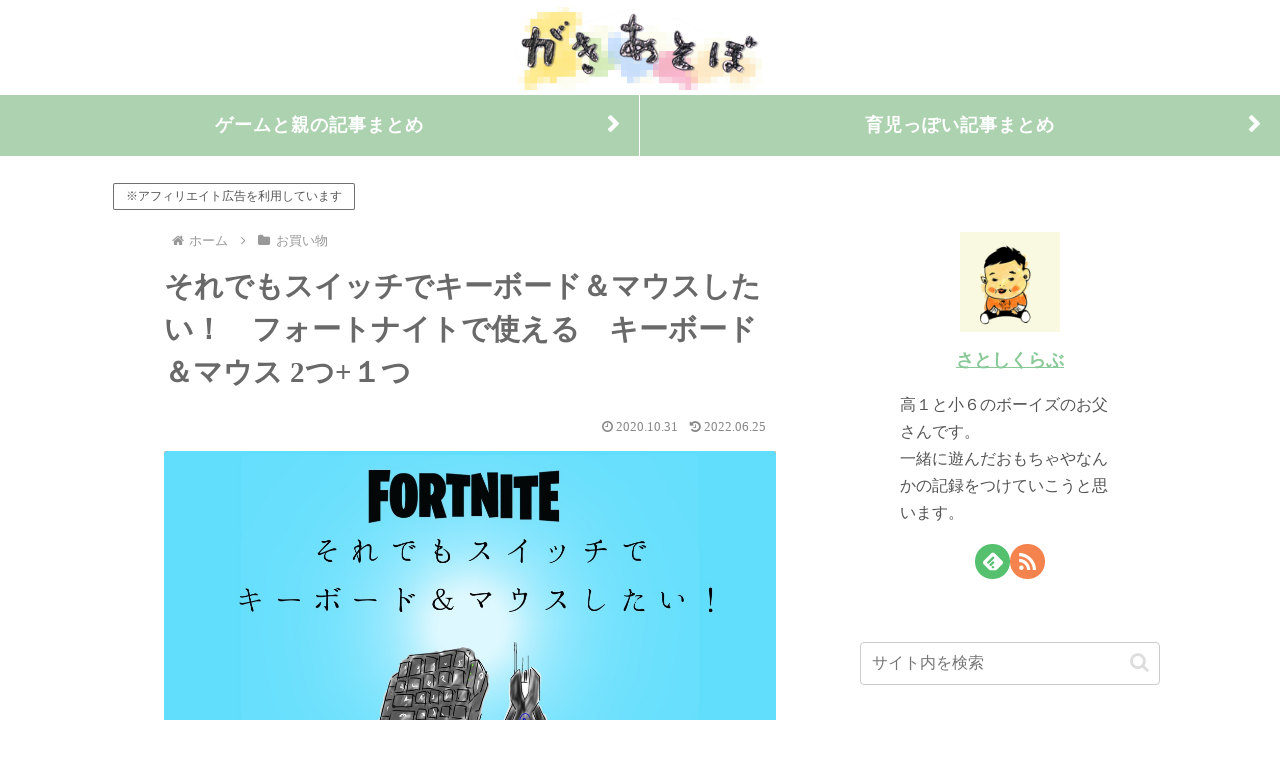

--- FILE ---
content_type: text/html; charset=utf-8
request_url: https://www.google.com/recaptcha/api2/aframe
body_size: 268
content:
<!DOCTYPE HTML><html><head><meta http-equiv="content-type" content="text/html; charset=UTF-8"></head><body><script nonce="USYH3RppgxF5Ki-wkKqohw">/** Anti-fraud and anti-abuse applications only. See google.com/recaptcha */ try{var clients={'sodar':'https://pagead2.googlesyndication.com/pagead/sodar?'};window.addEventListener("message",function(a){try{if(a.source===window.parent){var b=JSON.parse(a.data);var c=clients[b['id']];if(c){var d=document.createElement('img');d.src=c+b['params']+'&rc='+(localStorage.getItem("rc::a")?sessionStorage.getItem("rc::b"):"");window.document.body.appendChild(d);sessionStorage.setItem("rc::e",parseInt(sessionStorage.getItem("rc::e")||0)+1);localStorage.setItem("rc::h",'1769643227376');}}}catch(b){}});window.parent.postMessage("_grecaptcha_ready", "*");}catch(b){}</script></body></html>

--- FILE ---
content_type: application/javascript; charset=utf-8;
request_url: https://dalc.valuecommerce.com/app3?p=886962725&_s=https%3A%2F%2Fgakiasobo.com%2Fswitch-keyboad%2F&vf=iVBORw0KGgoAAAANSUhEUgAAAAMAAAADCAYAAABWKLW%2FAAAAMElEQVQYV2NkFGP4n5Eyh6GgLZuB8Z8M73%2Bbn1kMF0q7GRg3cnX9j3p2jMFKYAMDABQ8DryyvuSNAAAAAElFTkSuQmCC
body_size: 2686
content:
vc_linkswitch_callback({"t":"697a9cda","r":"aXqc2gAFz_oNOhV3CooERAqKCJSgSg","ub":"aXqc2QAH%2FhwNOhV3CooCsQqKC%2FBQRQ%3D%3D","vcid":"ZUZAMYCbezV_kcN_SmYlfqPiku1tJn5NL4jK7uEO59pbJuCSeyRu5w","vcpub":"0.380922","7netshopping.jp":{"a":"2602201","m":"2993472","g":"f2712abb8e"},"p":886962725,"bit.ly":{"a":"2773224","m":"3267352","g":"fae89faeda","sp":"utm_source%3Dvc%26utm_medium%3Daffiliate%26utm_campaign%3Dproduct_detail"},"s":3572182,"www.lenovo.com":{"a":"2680394","m":"218","g":"83d3755bab","sp":"cid%3Djp%3Aaffiliate%3Adsry7f"},"fcf.furunavi.jp":{"a":"2773224","m":"3267352","g":"fae89faeda","sp":"utm_source%3Dvc%26utm_medium%3Daffiliate%26utm_campaign%3Dproduct_detail"},"external-test-pc.staging.furunavi.com":{"a":"2773224","m":"3267352","g":"fae89faeda","sp":"utm_source%3Dvc%26utm_medium%3Daffiliate%26utm_campaign%3Dproduct_detail"},"furunavi.jp":{"a":"2773224","m":"3267352","g":"fae89faeda","sp":"utm_source%3Dvc%26utm_medium%3Daffiliate%26utm_campaign%3Dproduct_detail"},"bookwalker.jp":{"a":"2881505","m":"3024140","g":"79f3838e8e"},"shopap.lenovo.com":{"a":"2680394","m":"218","g":"83d3755bab","sp":"cid%3Djp%3Aaffiliate%3Adsry7f"},"check.yamada-denkiweb.com":{"a":"2431450","m":"2241345","g":"ea0158568e"},"azwww.yamada-denkiweb.com":{"a":"2431450","m":"2241345","g":"ea0158568e"},"7net.omni7.jp":{"a":"2602201","m":"2993472","g":"f2712abb8e"},"www.asoview.com":{"a":"2698489","m":"3147096","g":"428fc9d28e"},"brand.asoview.com":{"a":"2698489","m":"3147096","g":"428fc9d28e"},"pi-chiku-park.com":{"a":"2431450","m":"2241345","g":"ea0158568e"},"ssx.xebio-online.com":{"a":"2542200","m":"2801897","g":"1a50082c8e"},"supersports.co.jp":{"a":"2542200","m":"2801897","g":"1a50082c8e"},"www.ikyu.com":{"a":"2675907","m":"221","g":"a3cfdb8d8a"},"www.yamada-denkiweb.com":{"a":"2431450","m":"2241345","g":"ea0158568e"},"app-external-test-pc.staging.furunavi.com":{"a":"2773224","m":"3267352","g":"fae89faeda","sp":"utm_source%3Dvc%26utm_medium%3Daffiliate%26utm_campaign%3Dproduct_detail"},"lb-test02.bookwalker.jp":{"a":"2881505","m":"3024140","g":"79f3838e8e"},"www.omni7.jp":{"a":"2602201","m":"2993472","g":"f2712abb8e"},"www.animate-onlineshop.jp":{"a":"2805589","m":"3357128","g":"1d37eecc8e"},"www3.lenovo.com":{"a":"2680394","m":"218","g":"83d3755bab","sp":"cid%3Djp%3Aaffiliate%3Adsry7f"},"app.furunavi.jp":{"a":"2773224","m":"3267352","g":"fae89faeda","sp":"utm_source%3Dvc%26utm_medium%3Daffiliate%26utm_campaign%3Dproduct_detail"},"supersports.com":{"a":"2542200","m":"2801897","g":"1a50082c8e"},"kinokuniya.co.jp":{"a":"2118836","m":"2195689","g":"0cebf6648e"},"btimes.jp":{"a":"2827083","m":"3316417","g":"54d4960e8e"},"l":4})